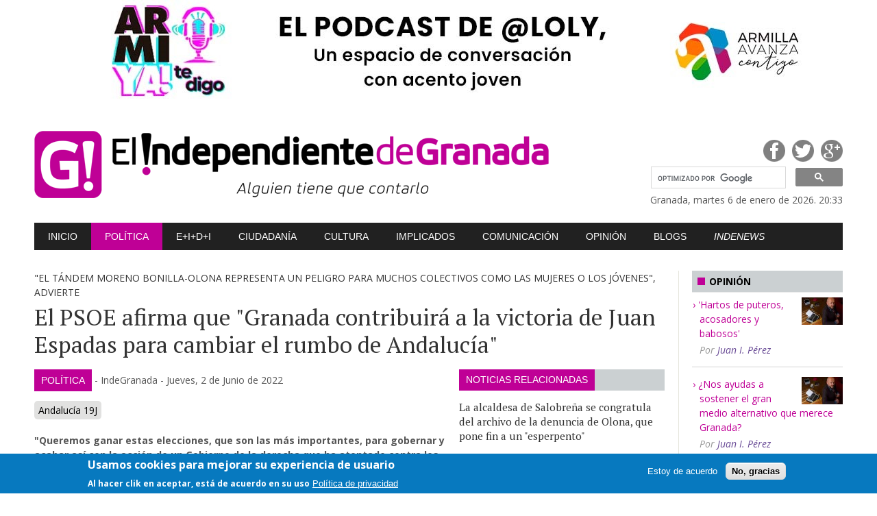

--- FILE ---
content_type: text/html; charset=utf-8
request_url: https://www.elindependientedegranada.es/politica/psoe-afirma-que-granada-contribuira-victoria-juan-espadas-cambiar-rumbo-andalucia
body_size: 12427
content:
<!DOCTYPE html>
<!--[if IEMobile 7]><html class="iem7"  lang="es" dir="ltr"><![endif]-->
<!--[if lte IE 6]><html class="lt-ie9 lt-ie8 lt-ie7"  lang="es" dir="ltr"><![endif]-->
<!--[if (IE 7)&(!IEMobile)]><html class="lt-ie9 lt-ie8"  lang="es" dir="ltr"><![endif]-->
<!--[if IE 8]><html class="lt-ie9"  lang="es" dir="ltr"><![endif]-->
<!--[if (gte IE 9)|(gt IEMobile 7)]><!--><html  lang="es" dir="ltr" prefix="content: http://purl.org/rss/1.0/modules/content/ dc: http://purl.org/dc/terms/ foaf: http://xmlns.com/foaf/0.1/ og: http://ogp.me/ns# rdfs: http://www.w3.org/2000/01/rdf-schema# sioc: http://rdfs.org/sioc/ns# sioct: http://rdfs.org/sioc/types# skos: http://www.w3.org/2004/02/skos/core# xsd: http://www.w3.org/2001/XMLSchema#"><!--<![endif]-->

<head>
  <meta charset="utf-8" />
<meta name="Generator" content="Drupal 7 (http://drupal.org)" />
<link rel="canonical" href="/politica/psoe-afirma-que-granada-contribuira-victoria-juan-espadas-cambiar-rumbo-andalucia" />
<link rel="shortlink" href="/node/49238" />
<link rel="shortcut icon" href="https://www.elindependientedegranada.es/sites/all/themes/solynieve/favicon.ico" type="image/vnd.microsoft.icon" />
  <title>El PSOE afirma que &quot;Granada contribuirá a la victoria de Juan Espadas para cambiar el rumbo de Andalucía&quot; | El Independiente de Granada</title>
  <meta http-equiv="Content-Type" content="text/html; charset=ISO-8859-1" />
  <meta http-equiv="refresh" content="3600">
  
  
  
 
    <meta name="MobileOptimized" content="width">
    <meta name="HandheldFriendly" content="true">
    <meta name="viewport" content="width=device-width,initial-scale=1">
 

    <meta http-equiv="cleartype" content="on">

  <link href='//fonts.googleapis.com/css?family=PT+Serif:400|Open+Sans:400,400italic,700,700italic' rel='stylesheet' type='text/css'>

  <link type="text/css" rel="stylesheet" href="https://www.elindependientedegranada.es/sites/default/files/css/css_lQaZfjVpwP_oGNqdtWCSpJT1EMqXdMiU84ekLLxQnc4.css" media="all" />
<link type="text/css" rel="stylesheet" href="https://www.elindependientedegranada.es/sites/default/files/css/css_XbRaemkJgi6eE-j1eDT4thPV-Yw6QiuDX_rtxMO4CVI.css" media="all" />
<link type="text/css" rel="stylesheet" href="https://www.elindependientedegranada.es/sites/default/files/css/css_5PYTRPouyjOaKqjz9MfcriHTXwlouJUzI5wcP4UELaA.css" media="all" />
<link type="text/css" rel="stylesheet" href="https://www.elindependientedegranada.es/sites/default/files/css/css_INlqx_TdfUZUqhlVLW4MzkkQh4eEs0Y6CRWmEbQAfAo.css" media="all" />
<link type="text/css" rel="stylesheet" href="https://www.elindependientedegranada.es/sites/default/files/css/css_7i-bvp34oBIh1HIwuvecJ6L86nry9qHa7PHlnFxfYqQ.css" media="all" />
  <script src="//code.jquery.com/jquery-1.12.4.min.js"></script>
<script>window.jQuery || document.write("<script src='/sites/all/modules/jquery_update/replace/jquery/1.12/jquery.min.js'>\x3C/script>")</script>
<script src="https://www.elindependientedegranada.es/sites/default/files/js/js_GOikDsJOX04Aww72M-XK1hkq4qiL_1XgGsRdkL0XlDo.js"></script>
<script src="https://www.elindependientedegranada.es/sites/default/files/js/js_TVTqjz8JHRb2KK9hlzuk0YsjzD013dKyYX_OTz-2VXU.js"></script>
<script src="https://www.elindependientedegranada.es/sites/default/files/js/js_MG152u9_PbShflqf8S4iBfvO24UH31zN-9Cq5-nR5Xc.js"></script>
<script src="https://www.googletagmanager.com/gtag/js?id=G-DNRHBWREJW"></script>
<script>window.dataLayer = window.dataLayer || [];function gtag(){dataLayer.push(arguments)};gtag("js", new Date());gtag("set", "developer_id.dMDhkMT", true);gtag("config", "G-DNRHBWREJW", {"groups":"default","anonymize_ip":true});</script>
<script src="https://www.elindependientedegranada.es/sites/default/files/js/js_tzEGTRyjbSNo4GS4Eh6_ZJb5BgaDvQF9UshkdxwThp0.js"></script>
<script src="https://www.elindependientedegranada.es/sites/default/files/js/js_sp6kWwDS4XGwzIJcLhdAj6uoKT6NZlr82F5VZSeLD5s.js"></script>
<script>jQuery.extend(Drupal.settings, {"basePath":"\/","pathPrefix":"","setHasJsCookie":0,"ajaxPageState":{"theme":"solynieve","theme_token":"o2H2nwheqIOEQ4dge_mTwhmBamZBr1Cw3eglzZFrliY","js":{"0":1,"sites\/all\/modules\/eu_cookie_compliance\/js\/eu_cookie_compliance.js":1,"sites\/all\/themes\/solynieve\/js\/js_footer.js":1,"modules\/statistics\/statistics.js":1,"\/\/code.jquery.com\/jquery-1.12.4.min.js":1,"1":1,"misc\/jquery-extend-3.4.0.js":1,"misc\/jquery-html-prefilter-3.5.0-backport.js":1,"misc\/jquery.once.js":1,"misc\/drupal.js":1,"sites\/all\/modules\/jquery_update\/js\/jquery_browser.js":1,"sites\/all\/modules\/eu_cookie_compliance\/js\/jquery.cookie-1.4.1.min.js":1,"public:\/\/languages\/es_dB7M0DiHteuVwDVauEGkwuQmIGwkhqls2bM8E3mahlg.js":1,"sites\/all\/modules\/google_analytics\/googleanalytics.js":1,"https:\/\/www.googletagmanager.com\/gtag\/js?id=G-DNRHBWREJW":1,"2":1,"sites\/all\/modules\/disqus\/disqus.js":1,"sites\/all\/themes\/solynieve\/js\/js_head.js":1,"sites\/all\/themes\/solynieve\/libs\/sidr\/jquery.sidr.min.js":1,"sites\/all\/themes\/solynieve\/libs\/prettyPhoto\/js\/jquery.prettyPhoto.js":1,"sites\/all\/themes\/solynieve\/libs\/masonry\/masonry.pkgd.min.js":1,"sites\/all\/themes\/solynieve\/libs\/masonry\/imagesloaded.pkgd.min.js":1,"sites\/all\/themes\/solynieve\/libs\/responsiveslides\/responsiveslides.min.js":1},"css":{"modules\/system\/system.base.css":1,"modules\/system\/system.menus.css":1,"modules\/system\/system.messages.css":1,"modules\/system\/system.theme.css":1,"sites\/all\/modules\/calendar\/css\/calendar_multiday.css":1,"sites\/all\/modules\/date\/date_api\/date.css":1,"sites\/all\/modules\/date\/date_popup\/themes\/datepicker.1.7.css":1,"modules\/field\/theme\/field.css":1,"modules\/node\/node.css":1,"modules\/poll\/poll.css":1,"modules\/search\/search.css":1,"modules\/user\/user.css":1,"sites\/all\/modules\/views\/css\/views.css":1,"sites\/all\/modules\/media\/modules\/media_wysiwyg\/css\/media_wysiwyg.base.css":1,"sites\/all\/modules\/ctools\/css\/ctools.css":1,"sites\/all\/modules\/eu_cookie_compliance\/css\/eu_cookie_compliance.css":1,"public:\/\/ctools\/css\/8695a9d3e23511e74e4cde79b7ae1666.css":1,"sites\/all\/themes\/solynieve\/system.menus.css":1,"sites\/all\/themes\/solynieve\/system.messages.css":1,"sites\/all\/themes\/solynieve\/system.theme.css":1,"sites\/all\/themes\/solynieve\/css\/base.css":1,"sites\/all\/themes\/solynieve\/libs\/sidr\/stylesheets\/jquery.sidr.dark.css":1,"sites\/all\/themes\/solynieve\/libs\/prettyPhoto\/css\/prettyPhoto.css":1,"sites\/all\/themes\/solynieve\/libs\/responsiveslides\/rslides.css":1,"sites\/all\/themes\/solynieve\/libs\/responsiveslides\/rslides-theme1.css":1,"sites\/all\/themes\/solynieve\/css\/base-mq.css":1}},"disqusComments":"elindependientedegranada","eu_cookie_compliance":{"cookie_policy_version":"1.0.0","popup_enabled":1,"popup_agreed_enabled":0,"popup_hide_agreed":0,"popup_clicking_confirmation":false,"popup_scrolling_confirmation":false,"popup_html_info":"\u003Cdiv class=\u0022eu-cookie-compliance-banner eu-cookie-compliance-banner-info eu-cookie-compliance-banner--opt-in\u0022\u003E\n  \u003Cdiv class=\u0022popup-content info\u0022\u003E\n    \u003Cdiv id=\u0022popup-text\u0022\u003E\n      \u003Ch2\u003EUsamos cookies para mejorar su experiencia de usuario\u003C\/h2\u003E\n\u003Cp\u003EAl hacer clik en aceptar, est\u00e1 de acuerdo en su uso\u003C\/p\u003E\n              \u003Cbutton type=\u0022button\u0022 class=\u0022find-more-button eu-cookie-compliance-more-button\u0022\u003EPol\u00edtica de privacidad\u003C\/button\u003E\n          \u003C\/div\u003E\n    \n    \u003Cdiv id=\u0022popup-buttons\u0022 class=\u0022\u0022\u003E\n      \u003Cbutton type=\u0022button\u0022 class=\u0022agree-button eu-cookie-compliance-secondary-button\u0022\u003EEstoy de acuerdo\u003C\/button\u003E\n              \u003Cbutton type=\u0022button\u0022 class=\u0022decline-button eu-cookie-compliance-default-button\u0022 \u003ENo, gracias\u003C\/button\u003E\n          \u003C\/div\u003E\n  \u003C\/div\u003E\n\u003C\/div\u003E","use_mobile_message":false,"mobile_popup_html_info":"\u003Cdiv class=\u0022eu-cookie-compliance-banner eu-cookie-compliance-banner-info eu-cookie-compliance-banner--opt-in\u0022\u003E\n  \u003Cdiv class=\u0022popup-content info\u0022\u003E\n    \u003Cdiv id=\u0022popup-text\u0022\u003E\n      \u003Ch2\u003EWe use cookies on this site to enhance your user experience\u003C\/h2\u003E\n\u003Cp\u003EBy tapping the Accept button, you agree to us doing so.\u003C\/p\u003E\n              \u003Cbutton type=\u0022button\u0022 class=\u0022find-more-button eu-cookie-compliance-more-button\u0022\u003EPol\u00edtica de privacidad\u003C\/button\u003E\n          \u003C\/div\u003E\n    \n    \u003Cdiv id=\u0022popup-buttons\u0022 class=\u0022\u0022\u003E\n      \u003Cbutton type=\u0022button\u0022 class=\u0022agree-button eu-cookie-compliance-secondary-button\u0022\u003EEstoy de acuerdo\u003C\/button\u003E\n              \u003Cbutton type=\u0022button\u0022 class=\u0022decline-button eu-cookie-compliance-default-button\u0022 \u003ENo, gracias\u003C\/button\u003E\n          \u003C\/div\u003E\n  \u003C\/div\u003E\n\u003C\/div\u003E\n","mobile_breakpoint":"768","popup_html_agreed":"\u003Cdiv\u003E\n  \u003Cdiv class=\u0022popup-content agreed\u0022\u003E\n    \u003Cdiv id=\u0022popup-text\u0022\u003E\n      \u003Ch2\u003EThank you for accepting cookies\u003C\/h2\u003E\n\u003Cp\u003EYou can now hide this message or find out more about cookies.\u003C\/p\u003E\n    \u003C\/div\u003E\n    \u003Cdiv id=\u0022popup-buttons\u0022\u003E\n      \u003Cbutton type=\u0022button\u0022 class=\u0022hide-popup-button eu-cookie-compliance-hide-button\u0022\u003EHide\u003C\/button\u003E\n              \u003Cbutton type=\u0022button\u0022 class=\u0022find-more-button eu-cookie-compliance-more-button-thank-you\u0022 \u003EMore info\u003C\/button\u003E\n          \u003C\/div\u003E\n  \u003C\/div\u003E\n\u003C\/div\u003E","popup_use_bare_css":false,"popup_height":"auto","popup_width":"100%","popup_delay":1000,"popup_link":"\/","popup_link_new_window":1,"popup_position":null,"fixed_top_position":1,"popup_language":"es","store_consent":false,"better_support_for_screen_readers":0,"reload_page":0,"domain":"","domain_all_sites":0,"popup_eu_only_js":0,"cookie_lifetime":"100","cookie_session":false,"disagree_do_not_show_popup":0,"method":"opt_in","allowed_cookies":"","withdraw_markup":"\u003Cbutton type=\u0022button\u0022 class=\u0022eu-cookie-withdraw-tab\u0022\u003EControles de privacidad\u003C\/button\u003E\n\u003Cdiv class=\u0022eu-cookie-withdraw-banner\u0022\u003E\n  \u003Cdiv class=\u0022popup-content info\u0022\u003E\n    \u003Cdiv id=\u0022popup-text\u0022\u003E\n      \u003Ch2\u003EUsamos cookies para mejorar su experiencia de usuario\u003C\/h2\u003E\n\u003Cp\u003EUsted ha dado su consentimiendo para el uso de cookies.\u003C\/p\u003E\n    \u003C\/div\u003E\n    \u003Cdiv id=\u0022popup-buttons\u0022\u003E\n      \u003Cbutton type=\u0022button\u0022 class=\u0022eu-cookie-withdraw-button\u0022\u003ERetirar consentimiento\u003C\/button\u003E\n    \u003C\/div\u003E\n  \u003C\/div\u003E\n\u003C\/div\u003E\n","withdraw_enabled":false,"withdraw_button_on_info_popup":0,"cookie_categories":[],"cookie_categories_details":[],"enable_save_preferences_button":1,"cookie_name":"","containing_element":"body","automatic_cookies_removal":1},"googleanalytics":{"account":["G-DNRHBWREJW"],"trackOutbound":1,"trackMailto":1,"trackDownload":1,"trackDownloadExtensions":"7z|aac|arc|arj|asf|asx|avi|bin|csv|doc(x|m)?|dot(x|m)?|exe|flv|gif|gz|gzip|hqx|jar|jpe?g|js|mp(2|3|4|e?g)|mov(ie)?|msi|msp|pdf|phps|png|ppt(x|m)?|pot(x|m)?|pps(x|m)?|ppam|sld(x|m)?|thmx|qtm?|ra(m|r)?|sea|sit|tar|tgz|torrent|txt|wav|wma|wmv|wpd|xls(x|m|b)?|xlt(x|m)|xlam|xml|z|zip"},"disqus":{"domain":"elindependientedegranada","url":"https:\/\/www.elindependientedegranada.es\/politica\/psoe-afirma-que-granada-contribuira-victoria-juan-espadas-cambiar-rumbo-andalucia","title":"El PSOE afirma que \u0026quot;Granada contribuir\u00e1 a la victoria de Juan Espadas para cambiar el rumbo de Andaluc\u00eda\u0026quot;","identifier":"node\/49238"},"statistics":{"data":{"nid":"49238"},"url":"\/modules\/statistics\/statistics.php"}});</script>

      <!--[if lt IE 9]>
    <script src="/sites/all/themes/zen - copia/js/html5-respond.js"></script>
    <![endif]-->
  </head>
<body class="html not-front not-logged-in two-sidebars page-node page-node- page-node-49238 node-type-p-politica section-politica" >
      <p id="skip-link">
      <a href="#main-menu" class="element-invisible element-focusable">Jump to navigation</a>
    </p>
      
<div id="container">

	<div id="preheader">
		<div id="preheader-mobile">

			<div id="preheader-mobileA">
				<div id="mobile-header">
					<!-- <a id="responsive-menu-button" href="#sidr-main"><i class="icon-reorder"></i><i class="icon-reorder"></i></a> -->
					<a id="responsive-menu-button" href="#sidr-main"><hr /><hr /><hr /></a>		
				</div>
			</div>

			<div id="preheader-mobileB">
				<div id="version2">
 
				
				</div>


			</div>

		</div>

		<div id="preheader-mobile2">
			<div id="buscador2">
					<script>
					  (function() {
						var cx = '012484281515562167602:gcg7gojqewc';
						var gcse = document.createElement('script');
						gcse.type = 'text/javascript';
						gcse.async = true;
						gcse.src = 'https://cse.google.com/cse.js?cx=' + cx;
						var s = document.getElementsByTagName('script')[0];
						s.parentNode.insertBefore(gcse, s);
					  })();
					</script>
					<gcse:searchbox-only></gcse:searchbox-only>
					<style type='text/css'>
						#buscador2 form.gsc-search-box{
						float:none;
						margin: 0 0 0 20px;
						}
					</style>



			</div>

		</div>


		
		
		<div class="content">
			
  <div class="region region-preheader">
    
  

<div id="preheader-banners">

	  
    

				<a target="_blank" href="https://youtu.be/G5xDk90sKCc?si=pB7EIAWYr8krxWdl"><img typeof="foaf:Image" src="https://www.elindependientedegranada.es/sites/default/files/banners/independiente_ya_te_digo_2_superbanner_0.jpg" width="1180" height="150" alt="Armiya! te digo. " /></a>



</div>


      </div>

		</div>	</div><!-- fin header -->


	<div id="header">
		<div class="content">


			<div id="headerA">
				<h1><a href="/"><img src="/sites/all/themes/solynieve/img/logo.png" width="755" height="100" alt="El Independiente de Granada" /></a></h1>		
			</div><!-- /headerA -->

			<div id="headerB">

				<div id="headerB1">

					<ul>
						<li><a target="_blank" href="https://www.facebook.com/pages/El-Independiente-de-Granada/335815893282749" class="fb">Facebook</a></li>
						<li><a target="_blank" href="https://twitter.com/IndeGranada" class="tw">Twitter</a></li>
						<li><a target="_blank" href="https://plus.google.com/106195015218079075988/posts" class="gp">Google Plus</a></li>
					</ul>	

					<div id="version">
				
 
				<!-- <br />session-mobile:1 <br />get-mobile: <br />is-mobile:0  -->

					</div>
				
				</div>



				<div id="buscador">


<script>
  (function() {
    var cx = '012484281515562167602:gcg7gojqewc';
    var gcse = document.createElement('script');
    gcse.type = 'text/javascript';
    gcse.async = true;
    gcse.src = 'https://cse.google.com/cse.js?cx=' + cx;
    var s = document.getElementsByTagName('script')[0];
    s.parentNode.insertBefore(gcse, s);
  })();
</script>
<gcse:searchbox-only></gcse:searchbox-only>

<style type='text/css'>
	form.gsc-search-box{
	float:right;
	width:280px;
	}

  input.gsc-input, .gsc-input-box, .gsc-input-box-hover, .gsc-input-box-focus {
    border-color: #D9D9D9;
	border-width:1px;
  }
  input.gsc-search-button, input.gsc-search-button:hover, input.gsc-search-button:focus {
    border-color: #666666;
    background-color: #CECECE;
    background-image: none;
    filter: none;

    background-color: #CECECE;


  }
</style>


				</div><!-- buscador -->



				<div id="fecha">
					Granada, martes 6 de enero de 2026. 20:33 
				</div>


			</div><!-- /headerB -->

		</div><!-- content -->
		
		
		
		
		
		
		
		
		
		
		






	</div><!-- fin header -->

	<div id="nav"><div class="content"  id="sidr">
  <div class="region region-navigation">
    
  <ul class="menu"><li class="menu__item is-leaf first leaf"><a href="/" class="menu__link">Inicio</a></li>
<li class="menu__item is-active-trail is-leaf leaf active-trail"><a href="/politica" title="" class="menu__link is-active-trail active-trail">Política</a></li>
<li class="menu__item is-leaf leaf"><a href="/economia" title="" class="menu__link">E+I+D+i</a></li>
<li class="menu__item is-leaf leaf"><a href="/ciudadania" title="" class="menu__link">Ciudadanía</a></li>
<li class="menu__item is-leaf leaf"><a href="/cultura" title="" class="menu__link">Cultura</a></li>
<li class="menu__item is-leaf leaf"><a href="/implicados" title="" class="menu__link">Implicados</a></li>
<li class="menu__item is-leaf leaf"><a href="/comunicacion" title="" class="menu__link">Comunicación</a></li>
<li class="menu__item is-leaf leaf"><a href="/opinion" title="" class="menu__link">Opinión</a></li>
<li class="menu__item is-leaf leaf"><a href="/blogs-indeblogs" title="" class="menu__link">Blogs</a></li>
<li class="menu__item is-leaf last leaf"><a href="/indenews" title="" class="menu__link">Indenews</a></li>
</ul>  </div>
	</div></div><!-- fin nav -->

	<div id="banner">
	</div><!-- fin banner -->

	<div id="content"><div class="content">


		<div id="main">

			<div class="item">





				<div class="anteti">&quot;El tándem Moreno Bonilla-Olona representa un peligro para muchos colectivos como las mujeres o los jóvenes&quot;, advierte</div>

				<h2>El PSOE afirma que &quot;Granada contribuirá a la victoria de Juan Espadas para cambiar el rumbo de Andalucía&quot;</h2>

				<div class="cols2-2">

					<div class="colA">






						<div class="datos">
<!-- FUNCIONA AQUIN EN NODE num of comments<a href="#disqus_thread"></a> -->
							<span class="catego"><a href="/politica">Política</a></span> -
							<span class="autor">
																	IndeGranada 

							</span> -
							<span class="fecha"><span class="date-display-single" property="dc:date" datatype="xsd:dateTime" content="2022-06-02T22:50:00+02:00">Jueves, 2 de Junio de 2022</span></span>

							<script type="text/javascript" src="//s7.addthis.com/js/300/addthis_widget.js#pubid=ra-54eaef4466f174af" async="async"></script>
							<script type="text/javascript">
								var addthis_config = addthis_config||{};
								addthis_config.data_track_addressbar = false;
								addthis_config.data_track_clickback = false;
							</script>
							<div class="addthis_sharing_toolbox addthis"></div>

						</div>


						<div class="tags">
<div class="field field-name-field-taxonomia-politica field-type-taxonomy-term-reference field-label-hidden"><div class="field-items"><div class="field-item even"><a href="/tags/politica/andalucia-19j" typeof="skos:Concept" property="rdfs:label skos:prefLabel" datatype="">Andalucía 19J</a></div></div></div> 
						</div>

						<div class="entrad">"Queremos ganar estas elecciones, que son las más importantes, para gobernar y acabar así con la acción de un Gobierno de la derecha que ha atentado contra los servicios públicos", coinciden en resaltar José Entrena y Noel López. 						</div>

					 
						<div class="blq-img mainImg">
						
							<div class="img"><img typeof="foaf:Image" src="https://www.elindependientedegranada.es/sites/default/files/styles/large/public/politica/foto_inicio_campana_i_002.jpg?itok=PANtdLWb" width="650" height="318" alt="Inicio de campaña del PSOE, junto a la sede provincial. " /></div>
							<div class="txt">
								<div class="firma">PSOE</div>
								<div class="pie">Inicio de campaña del PSOE, junto a la sede provincial. </div>
							</div>

						</div>
					 

 
						
						<div class="cuerpo">

 						
							<p>El PSOE de Granada ha afirmado que esta provincia contribuirá a "la victoria de Juan Espadas hacia la Presidencia de la Junta para cambiar el rumbo de Andalucía a través del refuerzo de los servicios públicos y el aumento de la inversión para no dejar a nadie atrás".</p>
<p><strong>El secretario general del PSOE de Granada, José Entrena,</strong> ha afirmado que el PSOE quiere "ganar estas elecciones, que son las más importantes, para gobernar y acabar así con la acción de un Gobierno de la derecha que ha atentado contra la sanidad y la educación pública o la dependencia, entre otros ámbitos".</p>
<p class="sumari">"Juan Espadas garantiza políticas progresistas, futuro e ilusión", destaca José Entrena</p>
<p>A las puertas de la sede provincial del PSOE junto a la candidatura y otros responsables socialistas, Entrena ha abogado por el proyecto que representa Juan Espadas, que garantiza "políticas progresistas, futuro e ilusión. Los mejores instrumentos para revertir el panorama desolador que ha dejado la gestión de Moreno Bonilla".</p>
<p>Enfrente, según ha dicho, "la alternativa no es otra que el tándem Moreno Bonilla-Olona, que representa un peligro para muchísimos colectivos como las mujeres o los jóvenes, así como para el empleo o los servicios públicos en general y que, además, amenaza con retrocesos y recentralización de competencias en el Estado".</p>
<p>"Queremos vencer en estos comicios para evitar este último escenario", ha subrayado Entrena para remarcar que "tenemos quince días para llegar a todas y todos los granadinos de la provincia para explicarle lo mucho que nos jugamos en estas elecciones".</p>
<h4>Una campaña "cercana y humana, positiva"</h4>
<p>Entrena ha añadido que el PSOE en la provincia "va a llevar a cabo una campaña muy cercana y humana, positiva y propositiva. Los hombres y mujeres que integran nuestra candidatura, encabezada por Noel López, saben bien de lo que hablo porque la mayoría se han forjado en el municipalismo y otros proceden de ámbitos clave y muy cercanos a la sociedad granadina como la sanidad pública, la Universidad o la juventud".</p>
<p>"Queremos seguir construyendo desde Granada la Andalucía que el PSOE puso al mismo nivel que el resto de comunidades autónomas", ha afirmado el dirigente socialista que ha abogado por "volver a ser el partido útil que necesitan los andaluces y andaluzas para que nuestra tierra esté donde tiene que estar y lo haremos de la mano".</p>
<div class="divdest"><div class="media media-element-container media-default"><div id="file-79801" class="file file-image file-image-jpeg">

        <h2 class="element-invisible"><a href="/file/fotoiniciocampanaii002jpg">foto_inicio_campana_ii_002.jpg</a></h2>
    
  
  <div class="content">
    <img class="media-element file-default" data-delta="1" typeof="foaf:Image" src="https://www.elindependientedegranada.es/sites/default/files/foto_inicio_campana_ii_002.jpg" width="650" height="464" alt="" /></div>

  
</div>
</div></div>
<p>Por su parte, <strong>el cabeza de lista por el PSOE de Granada al Parlamento andaluz, Noel López,</strong> ha reconocido que las y los socialistas comienzan una "apasionante" campaña electoral "convencidos de que podemos y vamos a ganar para que Granada y Andalucía mejoren".</p>
<p>Para ello, ha apuntado, contamos con un "gran y experimentado candidato a la Junta, como es Juan Espadas, que conoce esta tierra, así como sus necesidades y potencialidades".</p>
<p>A esta victoria socialista, ha continuado, "vamos a contribuir desde Granada y lo haremos con el magnífico equipo que formamos los más de 6.500 militantes, el centenar de alcaldes y los más de 800 concejales socialistas, además de una candidatura ilusionada y con ganas que sale a explicar nuestro programa electoral y nuestras ideas".</p>
<p class="sumari">Noel López pide a la ciudadanía que piense si Andalucía "está ahora mejor que en 2018 y si su vida ha mejorado con el Gobierno de Moreno Bonilla y un PP que ha dejado estancado a este territorio"</p>
<p>En este contexto, López ha trasladado un mensaje a la ciudadanía para que piense "si Andalucía está ahora mejor que en 2018 y si su vida ha mejorado con el gobierno de Moreno Bonilla y un PP que ha dejado estancado a este territorio". </p>
<p>Por eso, ha concluido, "si alguien quiere seguir progresando y que esta tierra coja el tren del futuro que no tenga duda porque solo existe una opción. La opción de los demócratas, de quienes apostamos por la igualdad y la libertad. Una opción que la representamos las y los socialistas".</p>
<div> </div>
<div> </div>
<div> </div>
<div> </div>
<div> </div>
<div> </div>
<div> </div>
						
						</div>


						<div><div id="disqus_thread"><noscript><p><a href="http://elindependientedegranada.disqus.com/?url=https%3A%2F%2Fwww.elindependientedegranada.es%2Fpolitica%2Fpsoe-afirma-que-granada-contribuira-victoria-juan-espadas-cambiar-rumbo-andalucia">View the discussion thread.</a></p></noscript></div></div>





					</div><!-- colA -->






					<div class="colB sty2">

  <div class="region region-content-main-sidebar">
    
  
						<div class="anteti"><span>Noticias relacionadas</span></div>

						<div class="list-item-ul">
							<ul>
      
    						<li><span class="field-content"><a href="/politica/alcaldesa-salobrena-congratula-archivo-denuncia-olona-que-pone-fin-esperpento">La alcaldesa de Salobreña se congratula del archivo de la denuncia de Olona, que pone fin a un &quot;esperpento&quot;</a></span></li>






    						<li><span class="field-content"><a href="/politica/archivada-denuncia-macarena-olona-alcaldesa-salobrena-tramitar-baja-empadronamiento">Archivada la denuncia de Macarena Olona a la alcaldesa de Salobreña por tramitar la baja de su empadronamiento</a></span></li>






    						<li><span class="field-content"><a href="/politica/conoce-13-diputados-diputadas-que-representaran-granada">Conoce a los 13 diputados y diputadas que representarán a Granada </a></span></li>






    						<li><span class="field-content"><a href="/politica/participacion-granada-1800-horas-cae-4-puntos-respecto-2018-situa-4447">La participación en Granada a las 18.00 horas cae 4 puntos respecto a 2018 y se sitúa en el 44,47%</a></span></li>






    						<li><span class="field-content"><a href="/politica/participacion-granada-1400-horas-sube-3499-334-puntos-superior-2018">La participación en Granada a las 14.00 horas sube al 34,99%, 3,34 puntos superior a las de 2018</a></span></li>






							</ul>
						</div>


  </div>


					</div><!-- colB -->

				</div><!-- cols2 -->

			</div><!-- /item -->

		</div> <!-- fin main -->


		<div id="sidebar">
			  
														  <section class="region region-sidebar-second column sidebar">
    
  
	<div class="list">
      <div class="sb-box1 sb-sty1 sb-sty1-t2">
	<h4><span class="square"></span>Opini&oacute;n</h4>
	<ul>
	
					<li>
						<span class="img"><a href="/autor/5"><img typeof="foaf:Image" src="https://www.elindependientedegranada.es/sites/default/files/styles/thumbnail/public/pictures/picture-5-1428784466.jpg?itok=It3lXXDW" alt="Imagen de Juan I. Pérez" /></a></span> 
						<a href="/opinion/hartos-puteros-acosadores-babosos">&#039;Hartos de puteros, acosadores y babosos&#039;</a>						<span class="autor">Por <a href="/autor/5" title="Ver perfil del usuario." class="username" xml:lang="" about="/autor/5" typeof="sioc:UserAccount" property="foaf:name" datatype="">Juan I. Pérez</a></span>
					</li>



	
					<li>
						<span class="img"><a href="/autor/5"><img typeof="foaf:Image" src="https://www.elindependientedegranada.es/sites/default/files/styles/thumbnail/public/pictures/picture-5-1428784466.jpg?itok=It3lXXDW" alt="Imagen de Juan I. Pérez" /></a></span> 
						<a href="/opinion/nos-ayudas-sostener-gran-medio-alternativo-que-merece-granada">¿Nos ayudas a sostener el gran medio alternativo que merece Granada?</a>						<span class="autor">Por <a href="/autor/5" title="Ver perfil del usuario." class="username" xml:lang="" about="/autor/5" typeof="sioc:UserAccount" property="foaf:name" datatype="">Juan I. Pérez</a></span>
					</li>



	</ul>
</div>	</div>


  
	<div class="list">
      <div class="sb-box2 sb-sty1">
	<h4><span class="square"></span><em>Indenews</em></h4>
	<p class="entrad"><em>Una visi&oacute;n &aacute;cida y humor&iacute;stica de la realidad con noticias ficticias</em></p>
	<div class="sb-content">
		<ul>
    

					<li>
					<a href="/indenews/asi-cambiara-granada-cierre-anillo-autovia-alhambra-hotel-campo-golf-jesus-valle-chales">&#039;Así cambiará Granada el cierre del Anillo: autovía hasta la Alhambra, hotel y campo de golf en Jesús del Valle y chalés de lujo en el Llano de la Perdiz&#039;</a>					<!-- <span class="fecha"><span class="date-display-single" property="dc:date" datatype="xsd:dateTime" content="2021-12-28T07:40:00+01:00">28/12/2021 - 07:40</span></span> -->
					</li>

				


    

					<li>
					<a href="/indenews/fargue-celebra-referendum-aprueba-independizarse-granada">El Fargue celebra un referéndum y aprueba independizarse de Granada</a>					<!-- <span class="fecha"><span class="date-display-single" property="dc:date" datatype="xsd:dateTime" content="2017-12-27T23:05:00+01:00">27/12/2017 - 23:05</span></span> -->
					</li>

				


    

					<li>
					<a href="/indenews/cientificos-granadinos-crean-primera-vacuna-malafolla">Científicos granadinos crean la primera vacuna contra la malafollá</a>					<!-- <span class="fecha"><span class="date-display-single" property="dc:date" datatype="xsd:dateTime" content="2016-12-27T20:50:00+01:00">27/12/2016 - 20:50</span></span> -->
					</li>

				


		</ul>
		<p class="vermas"> <a href="/indenews">Ver m&aacute;s noticias de Indenews</a></p>
	</div>
</div>	</div>


  

<div class="sb-banners">

	  
    
<div class="sb-banner"><a target="_blank" href="http://www.elindependientedegranada.es/"><img typeof="foaf:Image" src="https://www.elindependientedegranada.es/sites/default/files/banners/iconoig.jpg" width="366" height="371" alt="Visita El Independiente de Granada. Apoya el periodismo crítico y con valores, sin ataduras" /></a></div>



    
<div class="sb-banner"><a target="_blank" href="https://youtu.be/G5xDk90sKCc?si=zM27qPCUsV41eg54"><img typeof="foaf:Image" src="https://www.elindependientedegranada.es/sites/default/files/banners/independiente_ya_te_digo_1_002.jpg" width="220" height="320" alt="Armiya! te digo" /></a></div>



    
<div class="sb-banner"><a target="_blank" href="http://domontesdegranada.com/"><img typeof="foaf:Image" src="https://www.elindependientedegranada.es/sites/default/files/banners/publicidad_dop_220x320_1.jpg" width="220" height="320" alt="Aceite Montes de Granada" /></a></div>



    
<div class="sb-banner"><a target="_blank" href="https://afiliate.ccoo.es/afiliate.htm"><img typeof="foaf:Image" src="https://www.elindependientedegranada.es/sites/default/files/banners/gif-granada-220-x-320px.gif" width="220" height="320" alt="Campaña CCOO. Gente como tú mejora el mundo." /></a></div>



    
<div class="sb-banner"><a target="_blank" href="https://granadarepublicana.com/"><img typeof="foaf:Image" src="https://www.elindependientedegranada.es/sites/default/files/banners/ucaranuncio.jpg" width="650" height="341" alt="¿Quieres construir República?" /></a></div>



    
<div class="sb-banner"><a target="_blank" href="https://www.conciertosengranada.es/"><img typeof="foaf:Image" src="https://www.elindependientedegranada.es/sites/default/files/banners/cg220x220.jpg" width="220" height="220" alt="" /></a></div>



    
<div class="sb-banner"><a target="_blank" href="https://www.discosmarcapasos.com/"><img typeof="foaf:Image" src="https://www.elindependientedegranada.es/sites/default/files/banners/marcapasos_banner_200x320_2.gif" width="220" height="320" alt="Discos Marcapasos, tu tienda de discos, ahora, online" /></a></div>




</div>


    
  
<h4><span class="square"></span>Etiquetas </h4>

<ul class="tag-cloud">
    <li>
    <a href="/tags/pol%C3%ADtica/elecciones" class="level1">elecciones</a>  </li>
    <li>
    <a href="/tags/politica/susana-diaz" class="level2">Susana Díaz</a>  </li>
    <li>
    <a href="/tags/politica/partidos" class="level1">partidos</a>  </li>
    <li>
    <a href="/tags/politica/pp" class="level3">PP</a>  </li>
    <li>
    <a href="/tags/politica/cataluna" class="level1">Cataluña</a>  </li>
    <li>
    <a href="/tags/politica/economia" class="level1">Economía</a>  </li>
    <li>
    <a href="/tags/politica/comercio" class="level4">Comercio</a>  </li>
    <li>
    <a href="/tags/politica/alhambra" class="level5">Alhambra</a>  </li>
    <li>
    <a href="/tags/politica/pedro-sanchez" class="level1">Pedro Sánchez</a>  </li>
    <li>
    <a href="/tags/politica/corrupcion" class="level2">corrupción</a>  </li>
    <li>
    <a href="/tags/politica/diputacion" class="level6">Diputación</a>  </li>
    <li>
    <a href="/tags/politica/psoe" class="level2">PSOE</a>  </li>
    <li>
    <a href="/tags/politica/presa-de-rules" class="level4">Presa de Rules</a>  </li>
    <li>
    <a href="/tags/politica/ayuntamiento" class="level4">Ayuntamiento</a>  </li>
    <li>
    <a href="/tags/politica/presupuestos" class="level4">presupuestos</a>  </li>
    <li>
    <a href="/tags/politica/pacto-iu" class="level1">pacto IU</a>  </li>
    <li>
    <a href="/tags/politica/elecciones-andalucia" class="level6">Elecciones Andalucía</a>  </li>
    <li>
    <a href="/tags/politica/metro" class="level6">Metro</a>  </li>
    <li>
    <a href="/tags/politica/pactos" class="level4">pactos</a>  </li>
    <li>
    <a href="/tags/politica/pacto-por-la-vega" class="level2">Pacto por la Vega</a>  </li>
  </ul>


  <div class="sb-box1 sb-sty1">
<h4><span class="square"></span>Redes sociales</h4>
<ul class="sm-icons"><li><a class="gp" href="https://plus.google.com/106195015218079075988/posts" target="_blank">Google Plus</a></li>
<li><a class="fb" href="https://www.facebook.com/pages/El-Independiente-de-Granada/335815893282749" target="_blank">Facebook</a></li>
<li><a class="tw" href="https://twitter.com/IndeGranada" target="_blank">Twitter</a></li>
<li><a class="rs" href="http://www.elindependientedegranada.es/rss.xml" target="_blank">RSS</a></li>
</ul></div>

  
	<div class="list">
      <div class="sb-box1 sb-sty1">
	<h4><span class="square"></span>&Uacute;ltimas noticias </h4>
	<ul>
    

					<li>
					<a href="/economia/sierra-nevada-cierra-navidad-con-mejor-oferta-esquiable-ultimas-nueve-temporadas">Sierra Nevada cierra la Navidad con la mejor oferta esquiable de las últimas nueve temporadas</a>					<!-- <span class="fecha"><span class="date-display-single" property="dc:date" datatype="xsd:dateTime" content="2026-01-06T17:35:00+01:00">06/01/2026 - 17:35</span></span> -->
					</li>

				


    

					<li>
					<a href="/ciudadania/sorteo-nino-reparte-fortuna-primer-premio-tercero-granada">El sorteo de &#039;El Niño&#039; reparte fortuna del primer premio y del tercero en Granada</a>					<!-- <span class="fecha"><span class="date-display-single" property="dc:date" datatype="xsd:dateTime" content="2026-01-06T14:10:00+01:00">06/01/2026 - 14:10</span></span> -->
					</li>

				


    

					<li>
					<a href="/ciudadania/26-personas-sin-hogar-pasan-noche-reyes-intemperie-incendio-centro-que-acogia">26 personas sin hogar pasan la noche de Reyes a la intemperie tras el incendio en el centro que los acogía</a>					<!-- <span class="fecha"><span class="date-display-single" property="dc:date" datatype="xsd:dateTime" content="2026-01-06T14:05:00+01:00">06/01/2026 - 14:05</span></span> -->
					</li>

				


    

					<li>
					<a href="/economia/agencia-tributaria-ha-devuelto-219-millones-euros-309000-contribuyentes-granada-irpf-2024">La Agencia Tributaria ha devuelto 219 millones de euros a 309.000 contribuyentes de Granada por el IRPF de 2024</a>					<!-- <span class="fecha"><span class="date-display-single" property="dc:date" datatype="xsd:dateTime" content="2026-01-06T12:20:00+01:00">06/01/2026 - 12:20</span></span> -->
					</li>

				


    

					<li>
					<a href="/ciudadania/desalojadas-plena-noche-26-personas-sin-hogar-que-pernoctaban-centro-calle-arandas">Desalojadas en plena noche las 26 personas sin hogar que pernoctaban en el centro de la Calle Arandas por un incendio</a>					<!-- <span class="fecha"><span class="date-display-single" property="dc:date" datatype="xsd:dateTime" content="2026-01-06T11:20:00+01:00">06/01/2026 - 11:20</span></span> -->
					</li>

				


	</ul>
</div>	</div>

  </section>
						</div><!-- fin sidebar -->

	</div></div><!-- /#content -->

	<div id="footer">
		
		<div id="footerA"><div class="content">
			<div class="f-cols3-2">

				<div class="col colA  ">

					<h5>Participa</h5>

					<div class="f-sty2">

  <div class="region region-footeraa">
    
  <ul class="menu"><li class="menu__item is-expanded first last expanded"><a href="/content/implicate" class="menu__link">Implícate</a><ul class="menu"><li class="menu__item is-leaf first leaf"><a href="/content/implicate" title="" class="menu__link">Que te lean</a></li>
<li class="menu__item is-leaf leaf"><a href="/cartas-al-director" title="" class="menu__link">Cartas al director</a></li>
<li class="menu__item is-leaf leaf"><a href="/content/implicate#q2" title="" class="menu__link">Escríbenos</a></li>
<li class="menu__item is-leaf last leaf"><a href="/content/implicate#q3" title="" class="menu__link">Súmate</a></li>
</ul></li>
</ul>  </div>
					</div>

					<h5>Secciones</h5>

					<div class="f-sty1">

						<ul>
							<li><a href="/politica">Pol&iacute;tica</a></li>
							<li><a href="/economia">E+I+D+i</a></li>
							<li><a href="/ciudadania">Ciudadan&iacute;a</a></li>
							<li><a href="/cultura">Cultura</a></li>
							<li><a href="/implicados">Implicados</a></li>
							<li><a href="/comunicacion">Comunicaci&oacute;n</a></li>
							<li><a href="/opinion">Opini&oacute;n</a></li>
							<li><a href="/blogs-indeblogs">Indeblogs</a></li>
							<li><a href="/blogs-agora-politica">&#193;gora Pol&iacute;tica</a></li>
							<li><a href="/indenews">Indenews</a></li>
							<li><a href="/encuestas">Encuestas</a></li>
							<li><a href="/videos">V&iacute;deos</a></li>
						</ul>
					</div>




				</div><!-- col -->

				<div class="col colB">
				
					<h5>La mirada de El Independiente</h5>

  <div class="region region-footerab">
    
  
	<div class="list">
      

					<div id="f-galeria-slide" class="f-galeria-slide">
						<div class="rslides_container">

							<ul class="rslides f-slider"> 

    
<li><a href="/galeria/toma-534-aniversario"><img typeof="foaf:Image" src="https://www.elindependientedegranada.es/sites/default/files/styles/large/public/galerias/comitiva.jpg?itok=pboeOsFf" width="650" height="433" alt="" /></a>
<div class="txt">
<div class="tit"><a href="/galeria/toma-534-aniversario">La Toma, 534 aniversario</a></div>
<span class="comments"><a href="/galeria/toma-534-aniversario#disqus_thread">0</a></span>
<p></p>
</div>
</li><li><a href="/galeria/toma-534-aniversario"><img typeof="foaf:Image" src="https://www.elindependientedegranada.es/sites/default/files/styles/large/public/galerias/legion_y_ayto.jpg?itok=PP2BLfIn" width="650" height="433" alt="" /></a>
<div class="txt">
<div class="tit"><a href="/galeria/toma-534-aniversario">La Toma, 534 aniversario</a></div>
<span class="comments"><a href="/galeria/toma-534-aniversario#disqus_thread">0</a></span>
<p></p>
</div>
</li><li><a href="/galeria/toma-534-aniversario"><img typeof="foaf:Image" src="https://www.elindependientedegranada.es/sites/default/files/styles/large/public/galerias/francis_almohalla.jpg?itok=tQDrM42A" width="650" height="433" alt="" /></a>
<div class="txt">
<div class="tit"><a href="/galeria/toma-534-aniversario">La Toma, 534 aniversario</a></div>
<span class="comments"><a href="/galeria/toma-534-aniversario#disqus_thread">0</a></span>
<p></p>
</div>
</li><li><a href="/galeria/toma-534-aniversario"><img typeof="foaf:Image" src="https://www.elindependientedegranada.es/sites/default/files/styles/large/public/galerias/alcaldesa_y_corporacion.jpg?itok=n9CE-FHI" width="650" height="433" alt="" /></a>
<div class="txt">
<div class="tit"><a href="/galeria/toma-534-aniversario">La Toma, 534 aniversario</a></div>
<span class="comments"><a href="/galeria/toma-534-aniversario#disqus_thread">0</a></span>
<p></p>
</div>
</li><li><a href="/galeria/toma-534-aniversario"><img typeof="foaf:Image" src="https://www.elindependientedegranada.es/sites/default/files/styles/large/public/galerias/raquel.jpg?itok=H8ef5F3J" width="650" height="433" alt="" /></a>
<div class="txt">
<div class="tit"><a href="/galeria/toma-534-aniversario">La Toma, 534 aniversario</a></div>
<span class="comments"><a href="/galeria/toma-534-aniversario#disqus_thread">0</a></span>
<p></p>
</div>
</li><li><a href="/galeria/toma-534-aniversario"><img typeof="foaf:Image" src="https://www.elindependientedegranada.es/sites/default/files/styles/large/public/galerias/capilla.jpg?itok=sby722RG" width="650" height="433" alt="" /></a>
<div class="txt">
<div class="tit"><a href="/galeria/toma-534-aniversario">La Toma, 534 aniversario</a></div>
<span class="comments"><a href="/galeria/toma-534-aniversario#disqus_thread">0</a></span>
<p></p>
</div>
</li><li><a href="/galeria/toma-534-aniversario"><img typeof="foaf:Image" src="https://www.elindependientedegranada.es/sites/default/files/styles/large/public/galerias/catalina.jpg?itok=sLchTQd_" width="650" height="433" alt="" /></a>
<div class="txt">
<div class="tit"><a href="/galeria/toma-534-aniversario">La Toma, 534 aniversario</a></div>
<span class="comments"><a href="/galeria/toma-534-aniversario#disqus_thread">0</a></span>
<p></p>
</div>
</li><li><a href="/galeria/toma-534-aniversario"><img typeof="foaf:Image" src="https://www.elindependientedegranada.es/sites/default/files/styles/large/public/galerias/sepulcros.jpg?itok=LmzENIj4" width="650" height="433" alt="" /></a>
<div class="txt">
<div class="tit"><a href="/galeria/toma-534-aniversario">La Toma, 534 aniversario</a></div>
<span class="comments"><a href="/galeria/toma-534-aniversario#disqus_thread">0</a></span>
<p></p>
</div>
</li><li><a href="/galeria/toma-534-aniversario"><img typeof="foaf:Image" src="https://www.elindependientedegranada.es/sites/default/files/styles/large/public/galerias/estandarte.jpg?itok=JgeSGpAw" width="650" height="433" alt="" /></a>
<div class="txt">
<div class="tit"><a href="/galeria/toma-534-aniversario">La Toma, 534 aniversario</a></div>
<span class="comments"><a href="/galeria/toma-534-aniversario#disqus_thread">0</a></span>
<p></p>
</div>
</li> 


							</ul>
					
						</div><!-- rslides_container -->
					</div><!-- f-galeria-slide -->

					<div class="clear"></div>
	</div>



  
	<div class="list">
      

					<div id="f-galeria-list" class="f-galeria-list">

						<ul>

    

							<li>
								<div class="item">
									<div class="img"><a href="/galeria/zaidin-rock-imagenes"><img typeof="foaf:Image" src="https://www.elindependientedegranada.es/sites/default/files/styles/pequena/public/galerias/_jjgarias2.jpg?itok=rIYul8Ap" width="200" height="157" alt="" /></a></div>
									<div class="txt">
										<div class="tit"><a href="/galeria/zaidin-rock-imagenes">El Zaidín Rock en imágenes</a></div>
										<div class="datos">
											<span class="comments"><a href="http://www.elindependientedegranada.es/galeria/zaidin-rock-imagenes#disqus_thread">0</a></span>										
										</div>
									</div><!-- txt -->
								</div><!-- item -->
							</li>

    

							<li>
								<div class="item">
									<div class="img"><a href="/galeria/toma-534-aniversario"><img typeof="foaf:Image" src="https://www.elindependientedegranada.es/sites/default/files/styles/pequena/public/galerias/comitiva.jpg?itok=fRsrgyQx" width="200" height="133" alt="" /></a></div>
									<div class="txt">
										<div class="tit"><a href="/galeria/toma-534-aniversario">La Toma, 534 aniversario</a></div>
										<div class="datos">
											<span class="comments"><a href="http://www.elindependientedegranada.es/galeria/toma-534-aniversario#disqus_thread">0</a></span>										
										</div>
									</div><!-- txt -->
								</div><!-- item -->
							</li>

    

							<li>
								<div class="item">
									<div class="img"><a href="/galeria/asi-seran-vistas-torre-catedral"><img typeof="foaf:Image" src="https://www.elindependientedegranada.es/sites/default/files/styles/pequena/public/galerias/1pfcatedralvisita_0.jpg?itok=lnUNXkq7" width="200" height="112" alt="" /></a></div>
									<div class="txt">
										<div class="tit"><a href="/galeria/asi-seran-vistas-torre-catedral">Así serán las vistas desde la Torre de la Catedral</a></div>
										<div class="datos">
											<span class="comments"><a href="http://www.elindependientedegranada.es/galeria/asi-seran-vistas-torre-catedral#disqus_thread">0</a></span>										
										</div>
									</div><!-- txt -->
								</div><!-- item -->
							</li>


						</ul>
					
					</div><!-- f-galeria-list -->
	</div>


  </div>
				
					<p class="marginbotx2 tcenter"><a class="dest" href="/galerias">Ver todas las galer&iacute;as</a></p>
				

					<p class="dest tcenter marginbot">S&iacute;guenos en las Redes Sociales:</p>
					<ul class="sm-icons">
						<li><a target="_blank" href="https://www.facebook.com/IndeGranada" class="fb">Facebook</a></li>
						<li><a target="_blank" href="https://twitter.com/IndeGranada" class="tw">Twitter</a></li>
						<li><a target="_blank" href="https://plus.google.com/106195015218079075988/posts" class="gp">Google Plus</a></li>
						<li><a target="_blank" href="https://www.elindependientedegranada.es/rss.xml" class="rs">RSS</a></li>
					</ul>	


				</div><!-- col -->

				<div class="col colC f-sty2">
				
					<h5>Nuestro ADN</h5>

  <div class="region region-footerac">
    
  <ul class="menu"><li class="menu__item is-expanded first expanded"><a href="/content/las-respuestas" class="menu__link">Las respuestas</a><ul class="menu"><li class="menu__item is-leaf first leaf"><a href="/content/las-respuestas" title="" class="menu__link">Qué ES</a></li>
<li class="menu__item is-leaf leaf"><a href="/content/las-respuestas#q2" title="" class="menu__link">Qué NO ES</a></li>
<li class="menu__item is-leaf leaf"><a href="/content/las-respuestas#q3" title="" class="menu__link">Por QUÉ</a></li>
<li class="menu__item is-leaf leaf"><a href="/content/las-respuestas#q4" title="" class="menu__link">Somos INDEPENDIENTES</a></li>
<li class="menu__item is-leaf last leaf"><a href="/content/las-respuestas#q5" title="" class="menu__link">Nuestros PRINCIPIOS</a></li>
</ul></li>
<li class="menu__item is-leaf leaf"><a href="/content/indenews" class="menu__link">Indenews</a></li>
<li class="menu__item is-leaf leaf"><a href="/lista-redactores" title="" class="menu__link">La redacción</a></li>
<li class="menu__item is-leaf last leaf"><a href="/lista-blogueros" title="" class="menu__link">Los blogueros del Inde</a></li>
</ul>  </div>

				
				</div><!-- col -->

			</div><!-- f-cols3-2 -->

		</div></div><!-- footerA -->




		<div id="footerB"><div class="content">
			<div class="f-cols2">
				<div class="col">
				
  <div class="region region-footerba">
    
  <ul class="menu"><li class="menu__item is-leaf first leaf"><a href="/content/publicidad" class="menu__link">Publicidad</a></li>
<li class="menu__item is-leaf leaf"><a href="/content/contacta" class="menu__link">Contacta</a></li>
<li class="menu__item is-leaf leaf"><a href="/content/agradecidos" class="menu__link">Agradecidos</a></li>
<li class="menu__item is-leaf last leaf"><a href="/content/aviso-legal" class="menu__link">Aviso legal</a></li>
</ul>  </div>


				
				</div>
				<div class="col">
				
					Copyright &#169; 2026  - El Independiente de Granada - 
					Desarrollo: atrioweb.com 
				
				</div>
			</div><!-- f-cols2 -->		
		</div></div><!-- footerB -->

		


	</div><!-- fin footer -->
</div>

<div id="footerout">
		<p id="back-top">
			<a href="#top"><span></span><!-- Ir arriba --></a>
		</p>
</div><!-- fin footerout -->

  <script>window.eu_cookie_compliance_cookie_name = "";</script>
<script src="https://www.elindependientedegranada.es/sites/default/files/js/js_BYfumwA1jQizWapkRsvU7TJWzF0wKPDW2Sf5tY-imjY.js"></script>
</body>
</html>


--- FILE ---
content_type: text/css
request_url: https://www.elindependientedegranada.es/sites/default/files/css/css_7i-bvp34oBIh1HIwuvecJ6L86nry9qHa7PHlnFxfYqQ.css
body_size: 1253
content:
body{min-width:0;}@media (max-width:1220px){.content{width:960px;}#header{}#nav{}#banner{}#content{}#main{width:700px;}#sidebar{}#footer{}#headerA{width:600px;}#headerB{width:360px;}h1{width:600px;height:79px;}h1 a{width:600px;height:79px;}h1 a img{max-width:100%;height:auto;}#buscador{}#fecha{}#nav ul li a{padding:0 13px;}#main .cols2{}#main .cols2 .col:nth-child(1){width:330px;}#main .cols2 .col:nth-child(2){width:329px;}#main .cols2-2{}#main .cols2-2 .colA{width:440px;}#main .cols2-2 .colB{width:240px;}#main .cols2-2 .colB.border{width:219px;}#main .cols3{}#main .cols3 .col{width:220px;}#main .list-item{}#main .list-item .blq-img{width:220px;}#main .list-item .blq-img.nofoto{height:165px;}#main .list-item .blq-txt{width:460px;}#main .cintil .tit{float:none;margin:0 0 0.5em;}#main .cintil .side{float:none;}#main .home-list .list-item .blq-img{float:none;width:auto;margin:0 0 1em;}#main .home-list .list-item.halign .blq-img{float:none;margin:0 0 1em;}#main .home-list .list-item .blq-txt{float:none;width:auto;}#main .home-list .list-item-home-sty2 .list-item .video{float:none !important;height:165px;margin:0 0 10px !important;}#main .home-list .list-item-home-sty2 .list-item  .video iframe{width:220px;height:165px;}.f-cols3-2{}.f-cols3-2 .col{}.f-cols3-2 .colA{width:220px;}.f-cols3-2 .colB{width:500px;}.f-cols3-2 .colC{width:160px;}.f-cols2{}.f-cols2 .col{width:460px;}}@media (max-width:991px){.content{width:740px;}#main{width:480px;}#headerA{width:400px;}#headerB{width:340px;}h1{width:400px;height:53px;}h1 a{width:400px;height:53px;}#headerB1{margin:0 0 0;}#nav ul li a{padding:0 6px;font-size:0.85em;}#main .cols2{}#main .cols2 .col:nth-child(1){float:none;width:auto;padding:0;margin:0 0 2em;}#main .cols2 .col:nth-child(2){float:none;width:auto;border-width:0;padding:0;}#main .cols2-2{}#main .cols2-2 .colA{float:none;width:auto;padding:0;margin:0 0 2em;}#main .cols2-2 .colB{float:none;width:auto;}#main .cols2-2 .colB.border{width:auto;border-width:0;padding:0;}#main .cols3{margin:0 0 1em;}#main .cols3 .col{float:none;width:100%;margin:0 0 1em;padding:0;}#main .list-item .blq-txt{width:auto;}#main .list-item .blq-img{width:300px;height:auto;margin:0 0 8px 0;}#main .list-item .blq-img.nofoto{display:none;}#main .list_t2 .list-item .blq-img{margin:0 20px 0 0;}#main .home-list .list-item-home-sty2 .list-item .video{height:auto !important;width:auto !important;}#main .home-list .list-item-home-sty2 .list-item .video iframe{width:480px;height:360px;}#main .home-list .list-item-home-sty2 .list-item .blq-img{width:280px;float:left;margin:0 20px 0 0;}#main .home-list .list-item-home-sty2 .list-item .blq-txt{background-color:transparent;padding:0;}.f-cols3-2{}.f-cols3-2 .col{}.f-cols3-2 .colA{width:200px;}.f-cols3-2 .colB{width:360px;}.f-cols3-2 .colC{width:140px;}.f-cols2{}.f-cols2 .col{width:350px;}}@media (max-width:767px){body{font-size:1.6em;}.content{width:auto;}#header{margin:20px auto 20px;border-bottom:4px solid #ccc;}#main{float:none;width:auto;padding:0;}#sidebar{float:none;width:auto;padding:0;border:none;}#preheader-banner{display:none;}#preheader-banner2{display:block;}#headerA{width:auto;float:none;}#headerB{display:none;}h1{width:100%;height:auto;margin:0 0 20px;}h1 a{width:100%;height:auto;}#preheader-mobile{display:block;height:40px;margin:0 0 .5em;background-color:#000;}#preheader-mobile2{display:block;margin:0 auto .5em;}#sidr,#nav{display:none;}#mobile-header{display:block;}#mobile-header a{background:none repeat scroll 0 center rgba(0,0,0,0);color:#fff;display:block;height:25px;left:20px;position:absolute;text-decoration:none;top:9px;width:25px;}#mobile-header a hr{background-color:#fff;border:0 none;height:4px;margin:0 0 4px;padding:0;}#buscador{margin:20px 0 0;}#buscador2{}#main .home-list.row5 .list-item-home-main h2{font-size:2.0em !important;}#main .home-list .list-item-home-main h2{font-size:2.0em  !important;}#sidebar .sb-banners{overflow:hidden;margin:0 -10px 2em;}#sidebar .sb-banner{float:left;margin:0 10px 20px;}.f-cols3-2{}.f-cols3-2 .col{float:none;margin-bottom:1em;}.f-cols3-2 .colA{width:auto;}.f-cols3-2 .colB{width:auto;}.f-cols3-2 .colC{width:auto;}.f-cols2{}.f-cols2 .col{width:auto;text-align:left;}}@media (max-width:540px){#main p.sumari{width:200px;}}@media (max-width:480px){#main p.sumari{float:none;clear:both;margin:0 1em 1em 0;width:80%;}#cse-search-form2{max-width:120px;}h1{margin:0 0 10px;}#main .list-item{}#main .list-item .blq-img{width:auto;float:none;}#main .list-item .blq-txt{width:auto;float:none;}#main .home-list .list-item-home-sty2 .list-item .blq-img{width:180px;}#main .home-list .list-item-home-sty2 .list-item .blq-txt{background-color:transparent;padding:0;}#main .home-list .list-item-home-sty2 h2{font-size:1.2em;}#main .list_t2 .list-item .blq-img{float:left;width:180px;}#main .list_t2 .list-item h2{font-size:1.2em;}#main .item iframe{min-width:100%;height:300px;}#main .home-list .list-item-home-main-t2 .datos{margin:0;}#main .home-list .list-item-home-main-t2 .datos .img{float:left;margin:0 8px 0 0;}#main .home-list .list-item-home-main-t2 .datos .img2{float:none;margin:0 0 1em;}}@media (max-width:340px){#main .item iframe{height:200px;}#main .home-list .list-item-home-sty2 .list-item .blq-img{width:auto;float:none;margin:0 0 1em;}#main .home-list .list-item-home-sty2 .list-item .video iframe{width:300px;height:225px;}#main .home-list .list-item-home-sty2 .list-item .blq-txt{}#main .list_t2 .list-item .blq-img{float:none;width:auto;margin:0 0 1em;}}


--- FILE ---
content_type: application/javascript; charset=UTF-8
request_url: https://elindependientedegranada.disqus.com/count-data.js?2=http%3A%2F%2Fwww.elindependientedegranada.es%2Fgaleria%2Fasi-seran-vistas-torre-catedral&2=http%3A%2F%2Fwww.elindependientedegranada.es%2Fgaleria%2Ftoma-534-aniversario&2=http%3A%2F%2Fwww.elindependientedegranada.es%2Fgaleria%2Fzaidin-rock-imagenes&2=https%3A%2F%2Fwww.elindependientedegranada.es%2Fgaleria%2Ftoma-534-aniversario
body_size: 570
content:
var DISQUSWIDGETS;

if (typeof DISQUSWIDGETS != 'undefined') {
    DISQUSWIDGETS.displayCount({"text":{"and":"y","comments":{"zero":"0","multiple":"{num}","one":"1"}},"counts":[{"id":"http:\/\/www.elindependientedegranada.es\/galeria\/asi-seran-vistas-torre-catedral","comments":0},{"id":"http:\/\/www.elindependientedegranada.es\/galeria\/toma-534-aniversario","comments":0},{"id":"http:\/\/www.elindependientedegranada.es\/galeria\/zaidin-rock-imagenes","comments":0},{"id":"https:\/\/www.elindependientedegranada.es\/galeria\/toma-534-aniversario","comments":0}]});
}